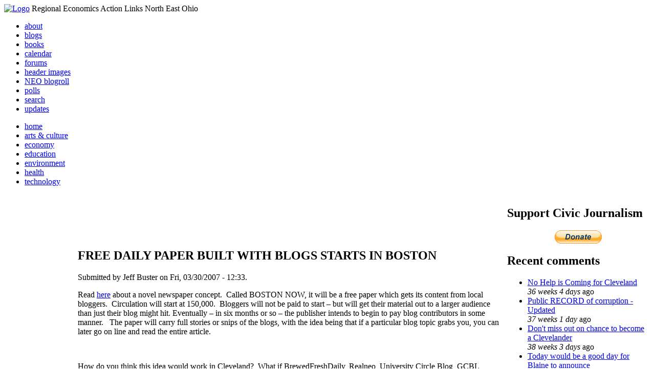

--- FILE ---
content_type: text/html; charset=utf-8
request_url: http://li326-157.members.linode.com/blog/jeff-buster/free-daily-paper-built-with-blogs-starts-in-boston
body_size: 8689
content:
<!DOCTYPE html PUBLIC "-//W3C//DTD XHTML 1.0 Transitional//EN"
        "http://www.w3.org/TR/xhtml1/DTD/xhtml1-transitional.dtd">
<html xmlns="http://www.w3.org/1999/xhtml" lang="en" xml:lang="en">
<head>
<meta http-equiv="Content-Type" content="text/html; charset=utf-8" />
  <title>FREE  DAILY PAPER BUILT WITH BLOGS STARTS IN BOSTON | REALNEO for all</title>
  <meta http-equiv="Content-Style-Type" content="text/css" />
  <meta http-equiv="Content-Type" content="text/html; charset=utf-8" />
<link rel="shortcut icon" href="/sites/realneo_theme_favicon.jpg" type="image/x-icon" />
  <style type="text/css" media="all">@import "/modules/aggregator/aggregator.css";</style>
<style type="text/css" media="all">@import "/modules/book/book.css";</style>
<style type="text/css" media="all">@import "/modules/node/node.css";</style>
<style type="text/css" media="all">@import "/modules/poll/poll.css";</style>
<style type="text/css" media="all">@import "/modules/system/defaults.css";</style>
<style type="text/css" media="all">@import "/modules/system/system.css";</style>
<style type="text/css" media="all">@import "/modules/user/user.css";</style>
<style type="text/css" media="all">@import "/sites/all/modules/cck/content.css";</style>
<style type="text/css" media="all">@import "/sites/all/modules/event/event.css";</style>
<style type="text/css" media="all">@import "/sites/all/modules/glossary/glossary.css";</style>
<style type="text/css" media="all">@import "/sites/all/modules/rsvp/rsvp.css";</style>
<style type="text/css" media="all">@import "/sites/all/modules/cck/fieldgroup.css";</style>
<style type="text/css" media="all">@import "/sites/all/modules/print/css/printlinks.css";</style>
<style type="text/css" media="all">@import "/modules/comment/comment.css";</style>
<style type="text/css" media="all">@import "/sites/realneo.us/themes/realneo_theme/style.css";</style>
  <script type="text/javascript" src="/misc/jquery.js"></script>
<script type="text/javascript" src="/misc/drupal.js"></script>
<script type="text/javascript" src="/sites/all/modules/dhtml_menu/dhtml_menu.js"></script>
<script type="text/javascript" src="/sites/all/modules/jquery_update/compat.js"></script>
<script type="text/javascript" src="/sites/all/modules/saveguard/saveguard.js"></script>
<script type="text/javascript" src="/sites/all/modules/spamspan/spamspan.compressed.js"></script>
<script type="text/javascript">Drupal.extend({ settings: { "dhtmlMenu": { "useEffects": 1 }, "saveguard": { "msg": "" }, "spamspan": { "m": "spamspan", "u": "u", "d": "d", "t": "t" } } });</script>
</head>
<body >
<div id="header">
      <a href="/" title="Index Page"><img src="/sites/realneo.us/files/realneo_theme_logo.crdownload" alt="Logo" /></a>
          <span id="site-slogan">Regional Economics Action Links North East Ohio</span>
    <br class="clear" />
</div>
<div id="top-nav">

<div id="secondary">
  <ul class="links"><li  class="first menu-1-1-3679"><a href="/About-REALNEO" class="menu-1-1-3679">about</a></li>
<li  class="menu-1-2-3679"><a href="/blog" class="menu-1-2-3679">blogs</a></li>
<li  class="menu-1-3-3679"><a href="/book" class="menu-1-3-3679">books</a></li>
<li  class="menu-1-4-3679"><a href="/event" class="menu-1-4-3679">calendar</a></li>
<li  class="menu-1-5-3679"><a href="/interests-for-a-sustainable-neo/sustainability" class="menu-1-5-3679">forums</a></li>
<li  class="menu-1-6-3679"><a href="/community-of-interest-links/realneo-header" class="menu-1-6-3679">header images</a></li>
<li  class="menu-1-7-3679"><a href="/aggregator" class="menu-1-7-3679">NEO blogroll</a></li>
<li  class="menu-1-8-3679"><a href="http://realneo.us/poll" title="realNEO polls" class="menu-1-8-3679">polls</a></li>
<li  class="menu-1-9-3679"><a href="/search" class="menu-1-9-3679">search</a></li>
<li  class="last menu-1-10-3679"><a href="/tracker" class="menu-1-10-3679">updates</a></li>
</ul></div>

<div id="primary">	
 <ul class="links"><li  class="first menu-1-1-3671"><a href="/" title="Home Page" class="menu-1-1-3671">home</a></li>
<li  class="menu-1-2-3671"><a href="/interests-for-a-sustainable-neo/arts-and-culture-0" class="menu-1-2-3671">arts &amp; culture</a></li>
<li  class="menu-1-3-3671"><a href="/interests-for-a-sustainable-neo/economy-0" class="menu-1-3-3671">economy</a></li>
<li  class="menu-1-4-3671"><a href="/interests-for-a-sustainable-neo/education-0" class="menu-1-4-3671">education</a></li>
<li  class="menu-1-5-3671"><a href="/interests-for-a-sustainable-neo/environment-0" class="menu-1-5-3671">environment</a></li>
<li  class="menu-1-6-3671"><a href="/interests-for-a-sustainable-neo/health-0" class="menu-1-6-3671">health</a></li>
<li  class="last menu-1-7-3671"><a href="/interests-for-a-sustainable-neo/technology-and-infrastructure-0" class="menu-1-7-3671">technology</a></li>
</ul></div>

</div>

<table id="content">
	<tr>
					<td class="sidebar" id="sidebar-left">
				<div id="block-search-0" class="block block-search">

  <h2>Search</h2>

  <div class="content"><form action="/blog/jeff-buster/free-daily-paper-built-with-blogs-starts-in-boston"  accept-charset="UTF-8" method="post" id="search-block-form">
<div><div class="container-inline"><div class="form-item" id="edit-search-block-form-keys-wrapper">
 <input type="text" maxlength="128" name="search_block_form_keys" id="edit-search-block-form-keys"  size="15" value="" title="Enter the terms you wish to search for." class="form-text" />
</div>
<input type="submit" name="op" id="edit-submit" value="Search"  class="form-submit" />
<input type="hidden" name="form_id" id="edit-search-block-form" value="search_block_form"  />
</div>
</div></form>
</div>
</div>
<div id="block-user-0" class="block block-user">

  <h2>User login</h2>

  <div class="content"><form action="/blog/jeff-buster/free-daily-paper-built-with-blogs-starts-in-boston?destination=node%2F3488"  accept-charset="UTF-8" method="post" id="user-login-form">
<div><div class="form-item" id="edit-name-wrapper">
 <label for="edit-name">Username: <span class="form-required" title="This field is required.">*</span></label>
 <input type="text" maxlength="60" name="name" id="edit-name"  size="15" value="" class="form-text required" />
</div>
<div class="form-item" id="edit-pass-wrapper">
 <label for="edit-pass">Password: <span class="form-required" title="This field is required.">*</span></label>
 <input type="password" name="pass" id="edit-pass"  maxlength="60"  size="15"  class="form-text required" />
</div>
<input type="submit" name="op" id="edit-submit" value="Log in"  class="form-submit" />
<div class="item-list"><ul><li><a href="/user/password" title="Request new password via e-mail.">Request new password</a></li></ul></div><input type="hidden" name="form_id" id="edit-user-login-block" value="user_login_block"  />

</div></form>
</div>
</div>
<div id="block-block-7" class="block block-block">

  <h2>Office of Citizen</h2>

  <div class="content"><div align="center">Rest in Peace,
<p><a href="/content/eternal-home-ed-hauser-realneo"> Eddy &quot;Citizen&quot; Hauser<br /> <img src="/sites/default/files/images/ed_hauser_tiny.jpg" alt="" /><br /> Read about Ed &hellip;</a></p>
</div>
</div>
</div>
<div id="block-dhtml_menu-1" class="block block-dhtml_menu">

  <h2>Navigation</h2>

  <div class="content">
<ul class="menu dhtml_menu menu-root">
<li class="menutitle expanded" id="menu-sub496" ><a href="/node/add">Create Content</a><div class="submenu" id="sub496" >

<ul class="menu dhtml_menu">
  <li class="leaf"><a href="/node/add" title="Post a Blog entry, Book page, Event, Forum topic, Image, Page, Poll, or Story">more...</a></li>

</ul>

</div>
</li>
  <li class="leaf"><a href="/tracker">Recent posts</a></li>
  <li class="leaf"><a href="/search">Search</a></li>
<li class="menutitle collapsed" id="menu-sub465" ><a href="/aggregator">News aggregator</a><div class="submenu" id="sub465" style="display: none;">

<ul class="menu dhtml_menu">
  <li class="leaf"><a href="/aggregator/sources">Sources</a></li>

</ul>

</div>
</li>

</ul>
</div>
</div>
<div id="block-user-2" class="block block-user">

  <h2>Who&#039;s new</h2>

  <div class="content"><div class="item-list"><ul><li>Randino</li><li>Fran</li><li>Audrey</li><li>glkanter</li><li>Slavic Village ...</li></ul></div></div>
</div>
<div id="block-node-0" class="block block-node">

  <h2>Subscribe</h2>

  <div class="content"><a href="/node/feed" class="feed-icon"><img src="/misc/feed.png" alt="Syndicate content" title="Syndicate content" width="16" height="16" /></a></div>
</div>
			</td>
				
				<td class="main-content" id="content-both">
									<h2 class="content-title">FREE  DAILY PAPER BUILT WITH BLOGS STARTS IN BOSTON</h2>
												
								
								
								
				<!-- start main content -->
				<div class="node">
      <div class="info">Submitted by Jeff Buster on Fri, 03/30/2007 - 12:33.</div>
  <div class="content">
  <p class="MsoNormal">Read <a href="http://business.bostonherald.com/businessNews/view.bg?articleid=188547">here</a> about a novel newspaper concept.&nbsp; Called BOSTON NOW, it will be a free paper which gets its content from local bloggers.&nbsp; Circulation will start at 150,000.&nbsp; Bloggers will not be paid to start &ndash; but will get their material out to a larger audience than just their blog might hit. Eventually &ndash; in six months or so &ndash; the publisher intends to begin to pay blog contributors in some manner.&nbsp;&nbsp; The paper will carry full stories or snips of the blogs, with the idea being that if a particular blog topic grabs you, you can later go on line and read the entire article. </p>
<p class="MsoNormal">&nbsp;</p>
<p class="MsoNormal">How do you think this idea would work in Cleveland?&nbsp; What if BrewedFreshDaily, Realneo, University Circle Blog, GCBL, CuyahogaCountyPlanning, NRA(just kidding - but it will be up to the editor), Port Authority and other blogs had a daily print presence?&nbsp; For a very comprehensive list of local blogs go to <a target="_self" href="http://clevelandplanner.blogspot.com/2007/03/ameritrust-tower-to-come-down.html">Cleveland vs The World</a> and check out the blogroll on the RH column.&nbsp;&nbsp; Taking topics from the blogs on this list and printing them daily would make a pretty interesting read.&nbsp; Think enough people would pick up a free paper to generate enough ad revenue to pay for the printing of the paper with a little money left over to pay staff, etc?</p>
<p class="MsoNormal">&nbsp;</p>
<p class="MsoNormal">The print concept does provide a means for distributing web content to those on the other side of the digital divide &ndash; and the idea also attempts to maximize the efficacy of the human effort which goes into blogs &nbsp;&nbsp;by taking material that is already written &ndash; and distributing it to more people.&nbsp; What&rsquo;s wrong with that?</p>
<p class="MsoNormal">&nbsp;</p>
<p class="MsoNormal">This free paper idea will work better in Boston &nbsp;(if it works at all- there are many with &nbsp;reservations) &nbsp;than it would in Cleveland because there are more public transportation riders in Boston than in Cleveland - the free paper give-a-way is concentrated around &nbsp;bus and subway stops and coffee stores. &nbsp;People need to get out of their cars &ndash; before they get to work &ndash; to pick up a free paper. </p>  </div>
      <div class="links"><ul class="links inline"><li  class="first blog_usernames_blog"><a href="/blogs/jeff-buster" title="Read Jeff Buster&#039;s latest blog entries." class="blog_usernames_blog">Jeff Buster&#039;s blog</a></li>
<li  class="comment_forbidden"><span class="comment_forbidden"><a href="/user/login?destination=node/3488%2523comment-form">Login</a> to post comments</span></li>
<li  class="statistics_counter"><span class="statistics_counter">7538 reads</span></li>
<li  class="last print_html"><a href="/print/3488" title="Display a printer-friendly version of this page." class="print-page print_html" onclick="window.open(this.href); return false" rel="nofollow"><img src="/sites/all/modules/print/icons/print_icon.gif" alt="Printer-friendly version" title="Printer-friendly version" width="16" height="16" class="print-icon print-icon-margin" />Printer-friendly version</a></li>
</ul></div>
<div class="terms">( categories:  )</div>
</div>
<div id="comments"><a id="comment-2732"></a>
<div class="comment clear-block">
  

  <h3><a href="/blog/jeff-buster/free-daily-paper-built-with-blogs-starts-in-boston#comment-2732" class="active">Not surprised to see this rising in land of the Phoenix</a></h3>

  <div class="submitted">
    Submitted by Norm Roulet on Fri, 03/30/2007 - 15:58.  </div>

  <div class="content">
    <p>Alternative newspapers are some of the most important intellectual outlets and economic development engines in America - everywhere I have lved and visited around America (and Canada) the first thing I look for is their real community newspaper - in New Orleans we have <a href="http://www.bestofneworleans.com/" target="_blank">Gambit</a>, in Austin the <a href="http://www.austinchronicle.com/gyrobase/" target="_blank">Chronicle</a>, San Francisco has the <a href="http://www.sfbg.com/" target="_blank">Bay Guardian</a> and <a href="http://www.sfweekly.com/" target="_blank">Weekly</a>, Miami has the <a href="http://www.miaminewtimes.com/" target="_blank">New Times</a>, Toronto has <a href="http://www.nowtoronto.com/issues/current/" target="_blank">NOW</a>, and Cleveland has <a href="http://www.clevescene.com/" target="_blank">Scene</a> and <a href="http://www.freetimes.com/" target="_blank">Free Times</a>... and the <a href="http://lakewoodobserver.com/" target="_blank">Lakewood Observer</a> is transforming life and news in Lakewood... I consider these more important than the chain newspapers. One of the most developed such newspapers is the <a href="http://www.thephoenix.com/" target="_blank">Boston Phoenix</a>, so I am not surprised to see another innovative approach to news coming out of that unique corner of America - keep us posted on how this comes together... is there a URL and name for this Boston innovation?<a href="/comment/reply/3488" /></a></p>
<p>Disrupt IT</p>  </div>

  <ul class="links"><li  class="first last comment_forbidden"><span class="comment_forbidden"><a href="/user/login?destination=node/3488%2523comment-form">Login</a> to post comments</span></li>
</ul></div>
<a id="comment-2737"></a>
<div class="comment clear-block">
  

  <h3><a href="/blog/jeff-buster/free-daily-paper-built-with-blogs-starts-in-boston#comment-2737" class="active">Same comment - different context</a></h3>

  <div class="submitted">
    Submitted by Norm Roulet on Sat, 03/31/2007 - 01:08.  </div>

  <div class="content">
    <p>I just posted to a string about the Breuer building on something that fits here - and the interconnectedness is what is most important. See the <a href="/blog/jeff-buster/breuer-review-contracts-allocated-contrary-to-common-sense-typical-for-neo" target="_blank">other posting here</a> - read the shared comment below:</p>
<blockquote><div class="title"><a href="/breuer-review-contracts-allocated-contrary-to-common-sense-typical-for-neo#comment-2736" class="active">Better organized citizen journalists and a calendar</a></div>
<div class="author">Submitted by <a href="/user/norm-roulet-0" title="View user profile.">Norm Roulet</a> on March 31, 2007 - 2:05am.</div>
<p>You got it, Susan - we need to activate and empower an army of well supported citizen journalists and the content they creat needs to be every where - good technology and print. And the community needs to interact with that with things like making sure everything is on the calendar, and people are getting organized - carpooling - and it is all right. We can do that with a combination of the technology power we are building and the publishing power the founder of the Lakewood Observer has developed. I've been talking to him and suddenly realized we can work together to bring realneo and lots of other bloggers to print, and pay - see <a href="/blog/jeff-buster/free-daily-paper-built-with-blogs-starts-in-boston">http://realneo.org/blog/jeff-buster/free-daily-paper-built-with-blogs-starts-in-boston</a></p>
</blockquote>
<p>Disrupt IT</p>  </div>

  <ul class="links"><li  class="first last comment_forbidden"><span class="comment_forbidden"><a href="/user/login?destination=node/3488%2523comment-form">Login</a> to post comments</span></li>
</ul></div>
<a id="comment-2742"></a>
<div class="comment clear-block">
  

  <h3><a href="/blog/jeff-buster/free-daily-paper-built-with-blogs-starts-in-boston#comment-2742" class="active">Advertising sales personality needed</a></h3>

  <div class="submitted">
    Submitted by Lee Batdorff on Sun, 04/01/2007 - 06:05.  </div>

  <div class="content">
    <p>Thank you for including University Circle Blog among the blogs that might have something worth while for a larger audience.</p>      <br /><p>A big part of a newspaper's creditability is advertising. Unfortunately advertising can also turn a newspaper into a commercial slave. A newspaper is very tricky and very money intensive to be published and distributed. To be possible and effective a newspaper requires enough monetary mass even if the writers are not paid. </p>      <br /><p>I sometimes wonder why Cool Cleveland hasn't really taken in substantial advertising. While Brewed Fresh Daily has display ads, CC does not. Both have few ads. While I've both edited for publications and sold advertising for them, generally editors are not advertising sales people. It takes a specific mindset to call and call and call repeating a pitch over and over and over. I've done this succesfully for causes I believe in and for a short while sold magazine subscriptions (with a fraction of the proceeds going to the Special Olympics) for Dial America, until my cummerbund became too tight around my waist. While I can sell, I'd rather write. </p>      <br /><p>I'm going to watch Boston Now as much as can be done from afar. I'm curious to see how they organize it to suit more general readers instead of activists, and how they organize their advertising online and in print. My interest in PHP and Drupal stems out of my interest in how to place advertising online. Online advertising is a trick that still alludes almost all newspapers.</p>      <br /><p>Thank you for introducing RealNEO readers to Boston Now.</p>  </div>

  <ul class="links"><li  class="first last comment_forbidden"><span class="comment_forbidden"><a href="/user/login?destination=node/3488%2523comment-form">Login</a> to post comments</span></li>
</ul></div>
</div>				<!-- end main content -->
				</td><!-- mainContent -->		
				<td class="sidebar" id="sidebar-right">
				<div id="block-block-9" class="block block-block">

  <h2>Support Civic Journalism</h2>

  <div class="content"><div align="center"><a href="/donate"><img alt="Donate" src="/system/files/images/paypalbutn.jpg" /></a></div>
</div>
</div>
<div id="block-views-comments_recent_withMore" class="block block-views">

  <h2>Recent comments</h2>

  <div class="content"><div class='view view-comments-recent-withMore'><div class='view-content view-content-comments-recent-withMore'><div class="item-list"><ul><li><div class='view-item view-item-comments-recent-withMore'><div class='view-field view-data-comments-subject'><a href="/content/tale-two-15-minute-cities#comment-36569">No Help is Coming for Cleveland</a></div><div class='view-field view-data-comments-timestamp'><em>36 weeks 4 days</em> ago</div></div>
</li><li><div class='view-item view-item-comments-recent-withMore'><div class='view-field view-data-comments-subject'><a href="/content/fire-gus-frangos#comment-36408">Public RECORD of corruption - Updated</a></div><div class='view-field view-data-comments-timestamp'><em>37 weeks 1 day</em> ago</div></div>
</li><li><div class='view-item view-item-comments-recent-withMore'><div class='view-field view-data-comments-subject'><a href="/Cleveland-Plus-another-Case-of-mistaken-identity#comment-36568">Don&#039;t miss out on chance to become a Clevelander</a></div><div class='view-field view-data-comments-timestamp'><em>38 weeks 3 days</em> ago</div></div>
</li><li><div class='view-item view-item-comments-recent-withMore'><div class='view-field view-data-comments-subject'><a href="/content/tale-two-15-minute-cities#comment-36567">Today would be a good day for Blaine to announce</a></div><div class='view-field view-data-comments-timestamp'><em>39 weeks 2 days</em> ago</div></div>
</li><li><div class='view-item view-item-comments-recent-withMore'><div class='view-field view-data-comments-subject'><a href="/content/tale-two-15-minute-cities#comment-36566">Who IS Rebecca Maurer and what has she ACTUALLY done</a></div><div class='view-field view-data-comments-timestamp'><em>39 weeks 5 days</em> ago</div></div>
</li><li><div class='view-item view-item-comments-recent-withMore'><div class='view-field view-data-comments-subject'><a href="/content/tale-two-15-minute-cities#comment-36565">Rebecca Maurer feels owed</a></div><div class='view-field view-data-comments-timestamp'><em>39 weeks 5 days</em> ago</div></div>
</li><li><div class='view-item view-item-comments-recent-withMore'><div class='view-field view-data-comments-subject'><a href="/content/citizen-dashboard-proposal#comment-36564">Home and Community Based Services</a></div><div class='view-field view-data-comments-timestamp'><em>40 weeks 4 days</em> ago</div></div>
</li><li><div class='view-item view-item-comments-recent-withMore'><div class='view-field view-data-comments-subject'><a href="/content/writing-debt#comment-36563">Finding deleted content </a></div><div class='view-field view-data-comments-timestamp'><em>40 weeks 4 days</em> ago</div></div>
</li><li><div class='view-item view-item-comments-recent-withMore'><div class='view-field view-data-comments-subject'><a href="/content/legislative-fucks#comment-36560">Cry me a river</a></div><div class='view-field view-data-comments-timestamp'><em>40 weeks 4 days</em> ago</div></div>
</li><li><div class='view-item view-item-comments-recent-withMore'><div class='view-field view-data-comments-subject'><a href="/content/citizen-dashboard-proposal#comment-36562">Autism Gravy Train Facing Derailment</a></div><div class='view-field view-data-comments-timestamp'><em>40 weeks 5 days</em> ago</div></div>
</li></ul></div></div><div class='view-footer view-footer-comments-recent-withMore'><div class="more-link"><a href="/comments" title="View more.">more</a></div></div>
</div>
</div>
</div>
<div id="block-statistics-0" class="block block-statistics">

  <h2>Popular content</h2>

  <div class="content"><div class="item-list"><h3>Today's:</h3><ul><li><a href="/content/017cropjpg-7">017_crop.jpg</a></li><li><a href="/content/scan-america-live-scan-police-fire-emergancy-usa-and-more">SCAN AMERICA - LIVE SCAN OF POLICE FIRE EMERGANCY - IN THE USA - AND MORE</a></li><li><a href="/content/coal-coloring-book-teaches-kids-all-about-dirty-energy">Coal coloring book teaches kids all about dirty energy</a></li><li><a href="/content/009cropjpg">009_crop.jpg</a></li><li><a href="/content/little-ingenuity-imagination-and-what-vision">A LITTLE INGENUITY, IMAGINATION AND WHAT A VISION</a></li><li><a href="/content/040cropjpg">040_crop.jpg</a></li><li><a href="/About-REALNEO">About REALNEO</a></li><li><a href="/content/103cropcropjpg">103_crop_crop.jpg</a></li><li><a href="/content/vacant-property-solutions">Vacant Property Solutions ?</a></li><li><a href="/content/fbijpg">fbi.jpg</a></li></ul></div><br /><div class="item-list"><h3>All time:</h3><ul><li><a href="/forum/2006/03/02-of-the-day-when-was-the-last-time-you-bought-local-art">? of the day: Who are your favorite local artists?</a></li><li><a href="/content/scan-america-live-scan-police-fire-emergancy-usa-and-more">SCAN AMERICA - LIVE SCAN OF POLICE FIRE EMERGANCY - IN THE USA - AND MORE</a></li></ul></div><br /><div class="item-list"><h3>Last viewed:</h3><ul><li><a href="/content/tracks-0">Tracks</a></li><li><a href="/content/have-good-earth-day">Have a Good Earth Day - (sophia honey yoga - roles in the earth a few times a day)</a></li><li><a href="/content/case-model-study-about-cleveland-land-bank-property">A Case (MODEL) Study about the Cleveland Land Bank &amp; Property </a></li><li><a href="/content/rescityguysresolutionclevelandgif-0">rescity_guys_resolution_cleveland.gif</a></li><li><a href="/content/denrickusepng-0">denrickuse.PNG</a></li><li><a href="/content/brinsleyterrell">BT &#039;07</a></li><li><a href="/events/historic-house-workshop-series-jun-2008"> Historic House Workshop Series</a></li><li><a href="/content/021jpg">021.JPG</a></li><li><a href="/content/help-tremont-west-win-10000-healthy-corner-stores-reducing-food-insecurity-tremont-and-helpi">Help Tremont West Win $10,000 for Healthy Corner Stores - reducing food insecurity in Tremont and helping families get healthier</a></li><li><a href="/content/ride">RIDE</a></li></ul></div></div>
</div>
<div id="block-blog-0" class="block block-blog">

  <h2>Recent blog posts</h2>

  <div class="content"><div class="item-list"><ul><li><a href="/content/rip-kevin-cronin">RIP Kevin Cronin</a></li><li><a href="/content/thank-you-scott-noll-mark-puente-brittany-hailer-ronayne-must-resign">Thank you Scott Noll, Mark Puente, Brittany Hailer -Ronayne must resign</a></li><li><a href="/content/it-mlk-day-11-deg-f-and-dropping-meet-me-bird-feeder">IT&#039;S MLK DAY -- 11 DEG. F AND DROPPING -- MEET ME AT THE BIRD FEEDER!</a></li><li><a href="/content/urban-community-skool-money-laundering-operation">Urban Community Skool money laundering operation </a></li><li><a href="/content/redistricting-cleveland">Redistricting of Cleveland</a></li><li><a href="/content/chris-ronaynes-7m-boondoggle">Chris Ronayne&#039;s $7M Boondoggle</a></li><li><a href="/content/reform-cuyahoga-county-treasurers-office-and-cuyahoga-county-land-bank">Reform Cuyahoga County Treasurer&#039;s Office and Cuyahoga County Land Bank</a></li><li><a href="/content/metroparks-board-meeting-my-public-comments-101724">Metroparks Board Meeting- my public comments 10.17.24</a></li><li><a href="/content/attorney-richard-g-johnsons-editorial-metrohealth-3723"> Attorney Richard G. Johnson&#039;s editorial 3.7.23 -Reposted on Firing of Airica Steed</a></li><li><a href="/content/bibb%E2%80%99s-finance-director-ahmed-abonomah-has-taken-no-mandatory-training-ohio-auditor-state">Bibb’s finance director, Ahmed Abonomah, has taken no mandatory training from the Ohio Auditor of State</a></li></ul></div><div class="more-link"><a href="/blog" title="Read the latest blog entries.">more</a></div></div>
</div>
		</td>
				
	</tr>
</table>
<div class="breadcrumb"><a href="/">Home</a> » <a href="/blog">blogs</a> » <a href="/blogs/jeff-buster">Jeff Buster&#039;s blog</a></div><div id="footer">
      <p><p>Dedicated to citizens, with love, by and for <a href="/content/rest-peace-citizen-hauser" target="_blank">Citizen Ed Hauser</a></p>

<p>Real.coop &there4; P.O. Box 20046 &there4; Cleveland, OH 44120</p>

<p><a href="/about-realneo/privacy-policy-and-terms-of-use" target="_blank">Privacy Policy and Terms of Use</a></p><a>
</p>
  </div><!-- footer -->	
 <script type="text/javascript">var gaJsHost = (("https:" == document.location.protocol) ? "https://ssl." : "http://www.");document.write(unescape("%3Cscript src='" + gaJsHost + "google-analytics.com/ga.js' type='text/javascript'%3E%3C/script%3E"));</script>
<script type="text/javascript">try{var pageTracker = _gat._getTracker("UA-1383138-5");pageTracker._trackPageview();} catch(err) {}</script>
  </body>
</html>

